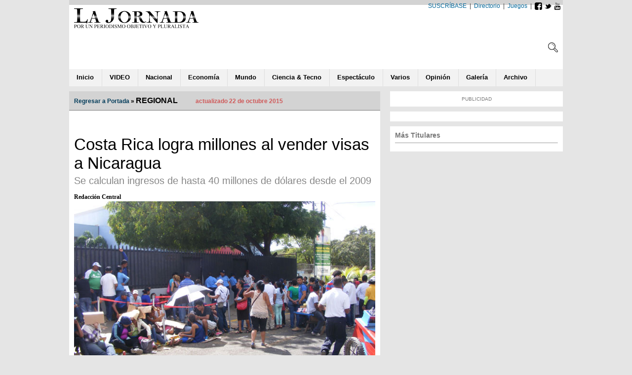

--- FILE ---
content_type: text/html; charset=UTF-8
request_url: https://www.lajornadanet.com/diario/archivo/2015/octubre/22/1.php
body_size: 6120
content:
<!doctype html>
<html lang="es-ES"><!-- InstanceBegin template="/Templates/Articulo Foto Grande.dwt.php" codeOutsideHTMLIsLocked="false" -->
<head>
<meta charset="utf-8">

<!-- viewport meta to reset iPhone inital scale -->
<meta name="viewport" content="width=device-width, initial-scale=1.0">
<!-- InstanceBeginEditable name="doctitle" -->
<title>Costa Rica logra millones al vender visas a Nicaragua</title>
<!-- InstanceEndEditable -->
<link rel="shortcut icon" href="http://www.lajornadanet.com/icons/home.ico" />

<meta name="description" content="Directorio de web, paginas web de nicaragua, publicidad, amor, GSA, nicaragua, managua, el salvador, honduras, centroamerica, costa rica, panama, china, estados unidos, europa, chinandega, guatemala, diario, noticias, periodico, periódico, noticias, internacional, economia, economía, dinero, opinion, facebook, twitter, youtube, ultimas noticias, deportes, politica, managua, Managua, ultima hora, daily, newspaper, news, breaking news, urgente, tecnología, tiempo, weather, buscador, magazine, revista, nosotras, Nosotras, journalism, clasificados, avisos, classified, ads, media, publicidad, arroba, arroba de oro, prensa, la prensa, nuevo, carros, sicoterapia, INFORMACION, periodico, papel, press, noticia, news,  international, world, national, nation, españa, spain, información general,  vuelos, hoteles, turismo, prensa, Vuelos baratos, viajes, turismo rural,  playas, hoteles, libros, dvd, camaras digitales, productos, abogados, lawyer, computadoras, pasajes, boletos, aviones, ielnic, corneroflove, dell, hp, newsweek, bisinessweek, la jornada, turismo, informacion, boletines, email, correo, turismo nicaragua, derecho canalero, canal interoceanico, gratis, diseno web, istmo, viajes"  />

<link rel="stylesheet" href="../../css/base-interna.css">
<link rel="stylesheet" href="../../css/menu-lj.css">
<link href="../../css/barra-derecha.css" rel="stylesheet" type="text/css">
<link href="../../css/estilo-interno.css" rel="stylesheet" type="text/css">
<link rel="stylesheet" href="../../css/cores.css"> 
<link rel="stylesheet" href="../../css/back-to-top/css/estilo-flecha-arriba.css">
<script src="../../css/jquery-latest.min.js" type="text/javascript"></script>
<script src="../../css/jquery.magnific-popup.js"></script>
<script src="../../css/menu-script.js"></script>
<script src="../../css/back-to-top/js/main.js"></script>


<style type="text/css">

#banner  { width:336px; height:600px; }
#hide { visibility: hidden;}

</style>

<!-- InstanceBeginEditable name="head" --><!-- InstanceEndEditable -->
</head>

<body>

<div id="pagewrap">
  
  
  <script type='text/javascript'>//<![CDATA[
$(window).load(function(){
$(document).scroll(function () {
    //stick nav to top of page
    var y = $(this).scrollTop();
    var navWrap = $('#navWrap').offset().top;
    if (y > navWrap) {
        $('nav').addClass('sticky');
    } else {
        $('nav').removeClass('sticky');
    }
});
});//]]> 

</script>
  
  
  <div id="header">
    <div id="FullTop"><?

// Obtenemos y traducimos el nombre del día

$dia=date("l");

if ($dia=="Monday") $dia="Lunes,";

if ($dia=="Tuesday") $dia="Martes,";

if ($dia=="Wednesday") $dia="Miércoles,";

if ($dia=="Thursday") $dia="Jueves,";

if ($dia=="Friday") $dia="Viernes,";

if ($dia=="Saturday") $dia="Sabado,";

if ($dia=="Sunday") $dia="Domingo";



// Obtenemos el número del día

$dia2=date("d");



// Obtenemos y traducimos el nombre del mes

$mes=date("F");

if ($mes=="January") $mes="Enero";

if ($mes=="February") $mes="Febrero";

if ($mes=="March") $mes="Marzo";

if ($mes=="April") $mes="Abril";

if ($mes=="May") $mes="Mayo";

if ($mes=="June") $mes="Junio";

if ($mes=="July") $mes="Julio";

if ($mes=="August") $mes="Agosto";

if ($mes=="September") $mes="Septiembre";

if ($mes=="October") $mes="Octubre";

if ($mes=="November") $mes="Noviembre";

if ($mes=="December") $mes="Diciembre";



// Obtenemos el año

$ano=date("Y");



// Imprimimos la fecha completa

echo "$dia $dia2 de $mes de $ano";

?>
     <div id="FullTop-right"><a href="http://bit.ly/Suscribase-LaJornada">SUSCRÍBASE</a>&nbsp;&nbsp;|&nbsp;&nbsp;<a href="http://www.lajornadanet.com/directorio/">Directorio</a>&nbsp;&nbsp;|&nbsp;&nbsp;<a href="http://juegos.lajornadanet.com/">Juegos</a>&nbsp;&nbsp;|&nbsp;&nbsp;<img src="http://www.lajornadanet.com/diario/archivo/2015/imagenes/redes-sociales.png" width="52" height="15" border="0" align="absmiddle" usemap="#Map">
<map name="Map">
  <area shape="rect" coords="1,-3,17,30" href="http://www.facebook.com/lajornadanet" target="_blank" title="Facebook de La Jornada">
<area shape="circle" coords="30,7,7" href="http://www.twitter.com/lajornadanet" target="_blank" title="Twitter de La Jornada">
<area shape="rect" coords="39,-21,60,24" href="http://www.youtube.com/lajornadanet" target="_blank" title="Youtube de La Jornada">
</map></div>
    </div>  
 
 
 
 
    <div id="logo-barra">
    <div class="logo-image"><a href="http://www.lajornadanet.com/" title="La Jornada"><img src="http://www.lajornadanet.com/diario/archivo/2014/imagenes/Logo-2014.png" border="0" class="logo-image" style="max-width:100%;height:auto;" /></a>
      <iframe src="http://www.lajornadanet.com/diario/archivo/2012/clima.html" name="I1" width="120" marginwidth="0" height="47" marginheight="0" scrolling="No" frameborder="0" class="clima" id="I3" tabindex="-1" target="_top"></iframe>
      <iframe src="http://www.lajornadanet.com/diario/archivo/2015/Cambio.html" name="I1" width="180" marginwidth="0" height="55" marginheight="0" scrolling="No" frameborder="0" class="cambio-dolar" id="I2" tabindex="-1" target="_top"></iframe>
      <div id="Search-right">
      
      <div id="test-popup" class="white-popup mfp-hide">
<img src="http://www.lajornadanet.com/diario/archivo/2014/imagenes/Logo-2014-pequeno.png" /><br />
<br />

<script>
  (function() {
    var cx = '007999284518560799173:-yu1sqavkyw';
    var gcse = document.createElement('script');
    gcse.type = 'text/javascript';
    gcse.async = true;
    gcse.src = (document.location.protocol == 'https:' ? 'https:' : 'http:') +
        '//www.google.com/cse/cse.js?cx=' + cx;
    var s = document.getElementsByTagName('script')[0];
    s.parentNode.insertBefore(gcse, s);
  })();
</script>
<gcse:search></gcse:search>
</div>

<a href="#test-popup" class="open-popup-link" title="Buscar"><img src="http://www.lajornadanet.com/diario/archivo/2015/imgs/buscar.png" border="0" /></a>
<script>
$('.open-popup-link').magnificPopup({
  type:'inline',
  midClick: true // Allow opening popup on middle mouse click. Always set it to true if you don't provide alternative source in href.
});
</script>

</div>
    </div>

  
  </div>
  
  

  
  

<div id='cssmenu'   >
<ul>
   <li><a href='http://www.lajornadanet.com/'><span>Inicio</span></a></li>
   <li><a href='http://video.lajornadanet.com/'><span>VIDEO</span></a></li>
   <li><a href='http://www.lajornadanet.com/diario/nacional/'><span>Nacional</span></a></li>
   <li><a href='http://www.lajornadanet.com/diario/economia/'><span>Econom&iacute;a</span></a></li>
   <li><a href='http://www.lajornadanet.com/diario/internacional/'><span>Mundo</span></a></li>
   <li><a href='http://www.lajornadanet.com/diario/ciencia-tecnologia/'><span>Ciencia & Tecno</span></a></li>
   <li><a href='http://www.lajornadanet.com/diario/espectaculo-entretenimiento/'><span>Espect&aacute;culo</span></a></li>
   <li><a href='http://www.lajornadanet.com/diario/varios/'><span>Varios</span></a></li>
   <li><a href='http://www.lajornadanet.com/diario/opinion/'><span>Opin</span>i&oacute;<span>n</span></a></li>
   <li><a href='http://galeria.lajornadanet.com/'><span>Galer&iacute;a</span></a></li>
   <li class='last'><a href='http://www.lajornadanet.com/diario/archivo/'><span>Archivo</span></a></li>
</ul>
</div>
  
  
  
  
  
  </div>
  <div id="navWrap">
    <nav>
  <div id="banner-mobile" align="center"></div>






 

</nav>

</div>



<script>
  (function(i,s,o,g,r,a,m){i['GoogleAnalyticsObject']=r;i[r]=i[r]||function(){
  (i[r].q=i[r].q||[]).push(arguments)},i[r].l=1*new Date();a=s.createElement(o),
  m=s.getElementsByTagName(o)[0];a.async=1;a.src=g;m.parentNode.insertBefore(a,m)
  })(window,document,'script','//www.google-analytics.com/analytics.js','ga');

  ga('create', 'UA-2752049-1', 'auto');
  ga('send', 'pageview');

</script>






<script type="text/javascript">
    var headID = document.getElementsByTagName("head")[0];
    var newScript = document.createElement('script');
    newScript.type = 'text/javascript';
    newScript.async = true;
    newScript.src = '//www.storeya.com/externalscript/couponpop/712B82B9?';
    headID.appendChild(newScript);
</script>


<script>(function(d, s, id) {
  var js, fjs = d.getElementsByTagName(s)[0];
  if (d.getElementById(id)) return;
  js = d.createElement(s); js.id = id;
  js.src = "//connect.facebook.net/es_LA/sdk.js#xfbml=1&appId=284400475021613&version=v2.0";
  fjs.parentNode.insertBefore(js, fjs);
}(document, 'script', 'facebook-jssdk'));</script>

<script type="text/javascript" src="//s7.addthis.com/js/300/addthis_widget.js#pubid=lajornada" async="async"></script>



<script src='http://www5.smartadserver.com/config.js?nwid=1894' type="text/javascript"></script>
<script type="text/javascript">
    sas.setup({ domain: 'http://www5.smartadserver.com'});
</script>

<script type="text/javascript">
	sas.call("std", {
		siteId:		135477,	// 
		pageId:		750873,	// Page : NativeWay_LaJornadaNet/lajornadanet
		formatId: 	46135,	// Format : Native Video Outstream 1x1
		target:		''	// Targeting
	});
</script>
<noscript>
	<a href="http://www5.smartadserver.com/ac?jump=1&nwid=1894&siteid=135477&pgname=lajornadanet&fmtid=46135&visit=m&tmstp=[timestamp]&out=nonrich" target="_blank">                
		<img src="http://www5.smartadserver.com/ac?out=nonrich&nwid=1894&siteid=135477&pgname=lajornadanet&fmtid=46135&visit=m&tmstp=[timestamp]" border="0" alt="" /></a>
</noscript><!-- InstanceBeginEditable name="Contenido" -->
  <div id="content">
    <div id="Navegador"><a href="../22">Regresar a  Portada</a> &raquo;&nbsp;<span class="seccion">Regional</span>&nbsp;&nbsp;&nbsp;&nbsp;&nbsp;&nbsp;&nbsp;&nbsp;&nbsp;&nbsp;&nbsp;<span class="actualizado"> actualizado 22 de octubre 2015</span></div>
    <div id="Parrafo">
      <div class="fb-like" data-href=http%3A%2F%2Fwww.lajornadanet.com%2Fdiario%2Farchivo%2F2015%2Foctubre%2F22%2F1.php data-layout="button_count" data-action="recommend" data-show-faces="false" data-share="false"></div>
      <br>
      <br>
      <div class="Titular">Costa Rica logra millones al vender visas a Nicaragua</div>
      <div class="Subtitulo">Se calculan ingresos de hasta 40 millones de dólares desde el 2009</div>
      <span class="Credito">Redacción Central</span>
      <br>
      <div class="addthis_sharing_toolbox"></div>
      <img src="1in.jpg"  style="max-width:100%;height:auto;"><br>
      <span class="pie-foto">      Este es el consulado de Costa Rica ubicado en Managua, siempre abarrotado de nicaragüenses, que quieren ir a ese país a buscar una mejor calidad de ingresos.<br>
        <br>
      Foto Archivo</span> 
            Información facilitada por autoridades de Costa Rica, detallan que desde el mes de enero a julio de los corrientes, el consulado tico radicado en Managua, Nicaragua, hizo la entrega de 90 mil 735 visas a nicaragüenses y en Chinandega de 21 mil 492.
            <p>La estadística detallada por el Departamento Consular de la Cancillería de Costa Rica que fueron entregadas al Ministerio de Gobernación costarricense, reflejan que se recibieron 3 millones 591 mil 264 dólares, tras el pago de las 112 mil 227 visas emitidas en ambos consulados, a un precio de 32 dólares cada una.</p>
            <p>En el reporte también se detallan los 392 mil 336 dólares que Costa Rica que ese país obtuvo al entregar 6 mil visas dobles a nicas que viajan a Panamá, a través del territorio tico, a un costo de 62 dólares.</p>
            <p>En el año 2014 se emitieron 214 mil visas entregadas en la capital Managua y Chinandega, generando un ingreso de 6 millones 852 mil 960 dólares, mientras que en el año 2013 se entregaron 245 mil 606 visas, produciendo al menos U$7 millones 859 mil 392.</p>
            <p>El dinero recolectado se entrega a la caja única de estado, que es el Ministerio de Hacienda, siendo este un generador de divisas de alto desempeño.</p>
            <p><strong>No se sabe el total</strong></p>
            <p>Desde el año 2009 los consulados ticos en Nicaragua han emitido más de 1,3 millones de visas a nicaragüenses. Se desconoce el número de las gestionadas a un precio de 20 dólares. En 2010 la legislación migratoria tica cambió el valor a 30 dólares, y en la actualidad cuestan 32. Se calcula que al menos 40 millones de dólares han sido recaudados de esta fuente.</p>
            <p><strong>Recomiendan más regulación</strong></p>
            <p>El embajador tico en Managua, Javier Sancho, hizo la solicitud a su gobierno, de realizar algún tipo de inspección más profunda antes de entregar la visa, uno de estos es el que los solicitantes hagan una entrega de sus antecedentes.</p>
            <p>Todavía el Ministerio de Gobernación y la Dirección General de Migración y Extranjería no ha recibido alguna gestión de carácter formal de la Cancillería para realizar esto.</p>
            <p>“No hemos recibido ningún tipo de manifestación de cancillería orientadas en ningún sentido a restringir, impedir o generar algún tipo de impedimento para que ingresen nicaragüenses. </p>
            <p>Desconozco las declaraciones del embajador y en qué contexto fueron hechas. No hay ninguna directriz contraria al trabajo que estamos haciendo tanto de la Dirección General de Migración como en el Ministerio de Gobernación”, dijo Carmen Muñoz, viceministra de gobernación tica.</p>
            <p>“Las acciones nuestras están enmarcadas en la política migratoria que como país hemos acordado y en el espíritu de la Ley General de Migración y Extranjería que entró en vigencia a partir de 2010, que no es otro que ver en las migraciones un factor de desarrollo para el país y también la urgencia y el compromiso que tiene Costa Rica de generar políticas de integración para esta población”, dijo la funcionaria.</p>
            <p>Cada año se reporta un flujo migratorio mayor de nicaragüenses que se dirigen a Costa Rica o Panamá a buscar mejores condiciones de trabajo, que en Nicaragua.</p>
            <br>
      <br>
      <div class="fb-like" data-href=http%3A%2F%2Fwww.lajornadanet.com%2Fdiario%2Farchivo%2F2015%2Foctubre%2F22%2F1.php data-layout="button_count" data-action="recommend" data-show-faces="false" data-share="false"></div>
      <br>
        <br>
      <span class="comentarios-recomendacion"><strong>NOTA DEL EDITOR:</strong> El diario La Jornada insta a los lectores a dejar sus comentarios al respecto del tema que se aborda en esta p&aacute;gina, siempre guardando un margen de respeto a los dem&aacute;s. Tambi&eacute;n promovemos reportar las notas que no sigan las normas de conducta establecidas. Donde est&aacute; el comentario, clic en Flag si siente que se le irrespet&oacute; y nuestro equipo har&aacute; todo lo necesario para corregirlo.</span><br>
            <br>
            </span>
          <div id="disqus_thread"></div>
    <script type="text/javascript">
        /* * * CONFIGURATION VARIABLES: EDIT BEFORE PASTING INTO YOUR WEBPAGE * * */
        var disqus_shortname = 'lajornadanet'; // required: replace example with your forum shortname

        /* * * DON'T EDIT BELOW THIS LINE * * */
        (function() {
            var dsq = document.createElement('script'); dsq.type = 'text/javascript'; dsq.async = true;
            dsq.src = '//' + disqus_shortname + '.disqus.com/embed.js';
            (document.getElementsByTagName('head')[0] || document.getElementsByTagName('body')[0]).appendChild(dsq);
        })();
    </script>
    <noscript></noscript>
    
<link href="http://www.lajornadanet.com/diario/archivo/2015/css/columnas-portada.css" rel="stylesheet" type="text/css">

    </div>
  </div>
  <!-- InstanceEndEditable -->
  
<div id="sidebar">
    <div id="cuadro">

<div id="publicidad" align="center">PUBLICIDAD<br />

</div>    </div>

      <div id="cuadro2" align="center">
         
      

    
    </div>
    
    
      <div id="cuadro13" align="left">
         
   


<strong>
M&aacute;s Titulares</strong>
<hr size="1" />

	

--- FILE ---
content_type: text/css
request_url: https://www.lajornadanet.com/diario/archivo/2015/css/barra-derecha.css
body_size: 121
content:
#cuadro { color: #797979; font-size: 10px; font-family: arial; background-color: #ffffff; background-image: none; background-position: 0 0; text-transform: uppercase; text-align: center; margin-bottom: 10px; padding: 10px; }

#cuadroTitulares { color: #797979; font-size: 14px; font-family: arial; background-color: #ffffff; background-image: none; background-position: 0 0; margin-bottom: 10px; padding: 10px; }

#cuadro1 { height:60px;   background: #FFF url(../imgs/fb.jpg) no-repeat center;
padding: 20px 35px 5px 5px;  }

#cuadro2 { color: #797979; font-size: 10px; font-family: arial; background: #ffffff; margin-top: 7px; padding: 10px; }
#cuadro3 { color: #797979; font-size: 10px; font-family: arial; background: #ffffff; margin-top: 10px; margin-bottom: 10px; padding: 10px; }
#cuadro4 { color: #797979; font-size: 10px; font-family: arial; background: #ffffff; margin-top: 10px; margin-bottom: 10px; padding: 10px; }
#cuadro5 { color: #797979; font-size: 10px; font-family: arial; background: #ffffff; margin-top: 10px; margin-bottom: 10px; padding: 10px; }
#cuadro6 { color: #797979; font-size: 10px; font-family: arial; background: #ffffff; margin-top: 10px; margin-bottom: 10px; padding: 10px; }
#cuadro7 { color: #797979; font-size: 10px; font-family: arial; background: #ffffff; margin-top: 10px; margin-bottom: 10px; padding: 10px; }
#cuadro8 { color: #797979; font-size: 10px; font-family: arial; background: #ffffff; margin-top: 10px; margin-bottom: 10px; padding: 10px; }
#cuadro9 { color: #797979; font-size: 10px; font-family: arial; background: #ffffff; margin-top: 10px; margin-bottom: 10px; padding: 10px; }
#cuadro10 { color: #797979; font-size: 10px; font-family: arial; background: #ffffff; margin-top: 10px; margin-bottom: 10px; padding: 10px; }
#cuadro13 { color: #797979; font-size: 14px; font-family: arial; background: #ffffff; margin-top: 10px; margin-bottom: 10px; padding: 10px; }

#cuadroEspecial { color: #797979; font-size: 15px; font-family: arial; background-color: #ffffff; background-image: none; background-position: 0 0;  text-align: center; margin-bottom: 10px; padding: 10px; }